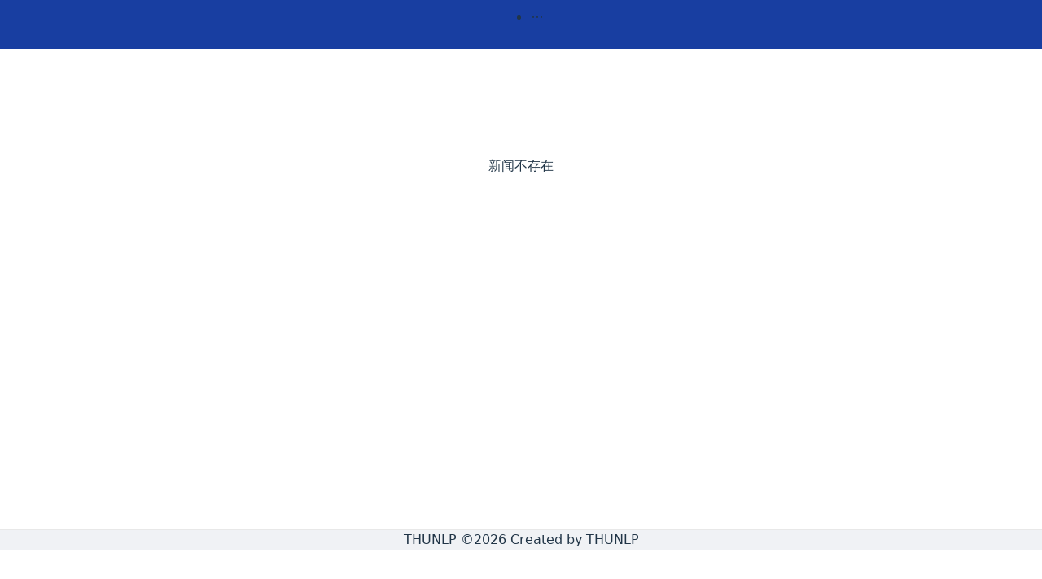

--- FILE ---
content_type: text/html
request_url: https://nlp.csai.tsinghua.edu.cn/news/%E6%96%B0%E9%97%BB-%E6%88%91%E7%BB%84%E5%AD%99%E8%8C%82%E6%9D%BE%E6%95%99%E6%8E%88%E5%AD%A6%E6%9C%AF%E6%8A%A5%E5%91%8Achatgpt%E4%B8%8E%E5%A4%A7%E6%A8%A1%E5%9E%8B%E5%90%AF%E7%A4%BA%E5%8F%8A%E6%80%9D%E8%80%83%E5%8F%97%E5%88%B0%E8%BE%83%E5%A4%A7%E5%85%B3%E6%B3%A8/
body_size: 539
content:
<!doctype html>
<html lang="en">
  <head>
    <meta charset="UTF-8" />
    <link rel="shortcut icon" href="/favicon.ico" type="image/x-icon" />
    <link rel="icon" type="image/png" href="/favicon.png" />
    <meta name="viewport" content="width=device-width, initial-scale=1.0" />
    <title>自然语言处理实验室</title>
    <script type="module" crossorigin src="/assets/index-ba75e10f.js"></script>
    <link rel="stylesheet" href="/assets/index-dcb4f235.css">
  </head>
  <body>
    <div id="root"></div>
    
  </body>
</html>


--- FILE ---
content_type: text/css
request_url: https://nlp.csai.tsinghua.edu.cn/assets/index-dcb4f235.css
body_size: 13633
content:
html,body{width:100%;height:100%}input::-ms-clear,input::-ms-reveal{display:none}*,*:before,*:after{box-sizing:border-box}html{font-family:sans-serif;line-height:1.15;-webkit-text-size-adjust:100%;-ms-text-size-adjust:100%;-ms-overflow-style:scrollbar;-webkit-tap-highlight-color:rgba(0,0,0,0)}@-ms-viewport{width:device-width}body{margin:0}[tabindex="-1"]:focus{outline:none}hr{box-sizing:content-box;height:0;overflow:visible}h1,h2,h3,h4,h5,h6{margin-top:0;margin-bottom:.5em;font-weight:500}p{margin-top:0;margin-bottom:1em}abbr[title],abbr[data-original-title]{-webkit-text-decoration:underline dotted;text-decoration:underline dotted;border-bottom:0;cursor:help}address{margin-bottom:1em;font-style:normal;line-height:inherit}input[type=text],input[type=password],input[type=number],textarea{-webkit-appearance:none}ol,ul,dl{margin-top:0;margin-bottom:1em}ol ol,ul ul,ol ul,ul ol{margin-bottom:0}dt{font-weight:500}dd{margin-bottom:.5em;margin-left:0}blockquote{margin:0 0 1em}dfn{font-style:italic}b,strong{font-weight:bolder}small{font-size:80%}sub,sup{position:relative;font-size:75%;line-height:0;vertical-align:baseline}sub{bottom:-.25em}sup{top:-.5em}pre,code,kbd,samp{font-size:1em;font-family:SFMono-Regular,Consolas,Liberation Mono,Menlo,Courier,monospace}pre{margin-top:0;margin-bottom:1em;overflow:auto}figure{margin:0 0 1em}img{vertical-align:middle;border-style:none}a,area,button,[role=button],input:not([type=range]),label,select,summary,textarea{touch-action:manipulation}table{border-collapse:collapse}caption{padding-top:.75em;padding-bottom:.3em;text-align:left;caption-side:bottom}input,button,select,optgroup,textarea{margin:0;color:inherit;font-size:inherit;font-family:inherit;line-height:inherit}button,input{overflow:visible}button,select{text-transform:none}button,html [type=button],[type=reset],[type=submit]{-webkit-appearance:button}button::-moz-focus-inner,[type=button]::-moz-focus-inner,[type=reset]::-moz-focus-inner,[type=submit]::-moz-focus-inner{padding:0;border-style:none}input[type=radio],input[type=checkbox]{box-sizing:border-box;padding:0}input[type=date],input[type=time],input[type=datetime-local],input[type=month]{-webkit-appearance:listbox}textarea{overflow:auto;resize:vertical}fieldset{min-width:0;margin:0;padding:0;border:0}legend{display:block;width:100%;max-width:100%;margin-bottom:.5em;padding:0;color:inherit;font-size:1.5em;line-height:inherit;white-space:normal}progress{vertical-align:baseline}[type=number]::-webkit-inner-spin-button,[type=number]::-webkit-outer-spin-button{height:auto}[type=search]{outline-offset:-2px;-webkit-appearance:none}[type=search]::-webkit-search-cancel-button,[type=search]::-webkit-search-decoration{-webkit-appearance:none}::-webkit-file-upload-button{font:inherit;-webkit-appearance:button}output{display:inline-block}summary{display:list-item}template{display:none}[hidden]{display:none!important}mark{padding:.2em;background-color:#feffe6}:root{font-family:system-ui,Avenir,Helvetica,Arial,sans-serif;line-height:1.5;font-weight:400;color-scheme:light dark;color:#ffffffde;background-color:#242424;font-synthesis:none;text-rendering:optimizeLegibility;-webkit-font-smoothing:antialiased;-moz-osx-font-smoothing:grayscale}a{font-weight:500;color:#646cff;text-decoration:inherit}a:hover{color:#535bf2}body{margin:0;padding:0;width:100%;min-height:100vh}#root{width:100%;min-height:100vh}h1{font-size:3.2em;line-height:1.1}button{border-radius:8px;border:1px solid transparent;padding:.6em 1.2em;font-size:1em;font-weight:500;font-family:inherit;background-color:#1a1a1a;cursor:pointer;transition:border-color .25s}button:hover{border-color:#646cff}button:focus,button:focus-visible{outline:4px auto -webkit-focus-ring-color}@media (prefers-color-scheme: light){:root{color:#213547;background-color:#fff}a:hover{color:#747bff}button{background-color:#f9f9f9}}.ant-layout{background:transparent!important}.ant-layout-header{box-shadow:none!important}.ant-menu-dark.ant-menu-horizontal{background:transparent!important;border-bottom:none!important}.ant-menu-dark .ant-menu-item{color:#fff!important;font-size:14px!important;height:60px!important;line-height:60px!important;padding:0 20px!important;margin:0!important}.ant-menu-dark .ant-menu-item:hover,.ant-menu-dark .ant-menu-item-selected{color:#00c373!important;background:transparent!important}.ant-menu-dark .ant-menu-item-selected:after{border-bottom:2px solid rgba(0,195,115,1)!important}.ant-menu-dark .ant-menu-item a{color:#fefefe!important}.ant-menu-dark .ant-menu-item:hover a,.ant-menu-dark .ant-menu-item-selected a{color:#00c373!important}.header-logo{font-size:22px!important;font-weight:700!important;color:#00c06c!important;margin-right:64px!important;cursor:pointer!important;-webkit-user-select:none;user-select:none;transition:color .3s ease}.header-logo:hover{color:#00dc7c!important}@media (max-width: 768px){.header-logo{font-size:18px!important;margin-right:20px!important}.ant-menu-dark .ant-menu-item{padding:0 12px!important;font-size:12px!important}}:root{--swiper-theme-color: #007aff}:host{position:relative;display:block;margin-left:auto;margin-right:auto;z-index:1}.swiper{margin-left:auto;margin-right:auto;position:relative;overflow:hidden;list-style:none;padding:0;z-index:1;display:block}.swiper-vertical>.swiper-wrapper{flex-direction:column}.swiper-wrapper{position:relative;width:100%;height:100%;z-index:1;display:flex;transition-property:transform;transition-timing-function:var(--swiper-wrapper-transition-timing-function, initial);box-sizing:content-box}.swiper-android .swiper-slide,.swiper-ios .swiper-slide,.swiper-wrapper{transform:translateZ(0)}.swiper-horizontal{touch-action:pan-y}.swiper-vertical{touch-action:pan-x}.swiper-slide{flex-shrink:0;width:100%;height:100%;position:relative;transition-property:transform;display:block}.swiper-slide-invisible-blank{visibility:hidden}.swiper-autoheight,.swiper-autoheight .swiper-slide{height:auto}.swiper-autoheight .swiper-wrapper{align-items:flex-start;transition-property:transform,height}.swiper-backface-hidden .swiper-slide{transform:translateZ(0);backface-visibility:hidden}.swiper-3d.swiper-css-mode .swiper-wrapper{perspective:1200px}.swiper-3d .swiper-wrapper{transform-style:preserve-3d}.swiper-3d{perspective:1200px}.swiper-3d .swiper-slide,.swiper-3d .swiper-cube-shadow{transform-style:preserve-3d}.swiper-css-mode>.swiper-wrapper{overflow:auto;scrollbar-width:none;-ms-overflow-style:none}.swiper-css-mode>.swiper-wrapper::-webkit-scrollbar{display:none}.swiper-css-mode>.swiper-wrapper>.swiper-slide{scroll-snap-align:start start}.swiper-css-mode.swiper-horizontal>.swiper-wrapper{scroll-snap-type:x mandatory}.swiper-css-mode.swiper-vertical>.swiper-wrapper{scroll-snap-type:y mandatory}.swiper-css-mode.swiper-free-mode>.swiper-wrapper{scroll-snap-type:none}.swiper-css-mode.swiper-free-mode>.swiper-wrapper>.swiper-slide{scroll-snap-align:none}.swiper-css-mode.swiper-centered>.swiper-wrapper:before{content:"";flex-shrink:0;order:9999}.swiper-css-mode.swiper-centered>.swiper-wrapper>.swiper-slide{scroll-snap-align:center center;scroll-snap-stop:always}.swiper-css-mode.swiper-centered.swiper-horizontal>.swiper-wrapper>.swiper-slide:first-child{margin-inline-start:var(--swiper-centered-offset-before)}.swiper-css-mode.swiper-centered.swiper-horizontal>.swiper-wrapper:before{height:100%;min-height:1px;width:var(--swiper-centered-offset-after)}.swiper-css-mode.swiper-centered.swiper-vertical>.swiper-wrapper>.swiper-slide:first-child{margin-block-start:var(--swiper-centered-offset-before)}.swiper-css-mode.swiper-centered.swiper-vertical>.swiper-wrapper:before{width:100%;min-width:1px;height:var(--swiper-centered-offset-after)}.swiper-3d .swiper-slide-shadow,.swiper-3d .swiper-slide-shadow-left,.swiper-3d .swiper-slide-shadow-right,.swiper-3d .swiper-slide-shadow-top,.swiper-3d .swiper-slide-shadow-bottom{position:absolute;left:0;top:0;width:100%;height:100%;pointer-events:none;z-index:10}.swiper-3d .swiper-slide-shadow{background:rgba(0,0,0,.15)}.swiper-3d .swiper-slide-shadow-left{background-image:linear-gradient(to left,rgba(0,0,0,.5),rgba(0,0,0,0))}.swiper-3d .swiper-slide-shadow-right{background-image:linear-gradient(to right,rgba(0,0,0,.5),rgba(0,0,0,0))}.swiper-3d .swiper-slide-shadow-top{background-image:linear-gradient(to top,rgba(0,0,0,.5),rgba(0,0,0,0))}.swiper-3d .swiper-slide-shadow-bottom{background-image:linear-gradient(to bottom,rgba(0,0,0,.5),rgba(0,0,0,0))}.swiper-lazy-preloader{width:42px;height:42px;position:absolute;left:50%;top:50%;margin-left:-21px;margin-top:-21px;z-index:10;transform-origin:50%;box-sizing:border-box;border:4px solid var(--swiper-preloader-color, var(--swiper-theme-color));border-radius:50%;border-top-color:transparent}.swiper:not(.swiper-watch-progress) .swiper-lazy-preloader,.swiper-watch-progress .swiper-slide-visible .swiper-lazy-preloader{animation:swiper-preloader-spin 1s infinite linear}.swiper-lazy-preloader-white{--swiper-preloader-color: #fff}.swiper-lazy-preloader-black{--swiper-preloader-color: #000}@keyframes swiper-preloader-spin{0%{transform:rotate(0)}to{transform:rotate(360deg)}}.swiper-pagination{position:absolute;text-align:center;transition:.3s opacity;transform:translateZ(0);z-index:10}.swiper-pagination.swiper-pagination-hidden{opacity:0}.swiper-pagination-disabled>.swiper-pagination,.swiper-pagination.swiper-pagination-disabled{display:none!important}.swiper-pagination-fraction,.swiper-pagination-custom,.swiper-horizontal>.swiper-pagination-bullets,.swiper-pagination-bullets.swiper-pagination-horizontal{bottom:var(--swiper-pagination-bottom, 8px);top:var(--swiper-pagination-top, auto);left:0;width:100%}.swiper-pagination-bullets-dynamic{overflow:hidden;font-size:0}.swiper-pagination-bullets-dynamic .swiper-pagination-bullet{transform:scale(.33);position:relative}.swiper-pagination-bullets-dynamic .swiper-pagination-bullet-active,.swiper-pagination-bullets-dynamic .swiper-pagination-bullet-active-main{transform:scale(1)}.swiper-pagination-bullets-dynamic .swiper-pagination-bullet-active-prev{transform:scale(.66)}.swiper-pagination-bullets-dynamic .swiper-pagination-bullet-active-prev-prev{transform:scale(.33)}.swiper-pagination-bullets-dynamic .swiper-pagination-bullet-active-next{transform:scale(.66)}.swiper-pagination-bullets-dynamic .swiper-pagination-bullet-active-next-next{transform:scale(.33)}.swiper-pagination-bullet{width:var(--swiper-pagination-bullet-width, var(--swiper-pagination-bullet-size, 8px));height:var(--swiper-pagination-bullet-height, var(--swiper-pagination-bullet-size, 8px));display:inline-block;border-radius:var(--swiper-pagination-bullet-border-radius, 50%);background:var(--swiper-pagination-bullet-inactive-color, #000);opacity:var(--swiper-pagination-bullet-inactive-opacity, .2);button& {border: none; margin: 0; padding: 0; box-shadow: none; appearance: none;} .swiper-pagination-clickable & {cursor: pointer;} &:only-child {display: none !important;}}.swiper-pagination-bullet-active{opacity:var(--swiper-pagination-bullet-opacity, 1);background:var(--swiper-pagination-color, var(--swiper-theme-color))}.swiper-vertical>.swiper-pagination-bullets,.swiper-pagination-vertical.swiper-pagination-bullets{right:var(--swiper-pagination-right, 8px);left:var(--swiper-pagination-left, auto);top:50%;transform:translate3d(0,-50%,0)}.swiper-vertical>.swiper-pagination-bullets .swiper-pagination-bullet,.swiper-pagination-vertical.swiper-pagination-bullets .swiper-pagination-bullet{margin:var(--swiper-pagination-bullet-vertical-gap, 6px) 0;display:block}.swiper-vertical>.swiper-pagination-bullets.swiper-pagination-bullets-dynamic,.swiper-pagination-vertical.swiper-pagination-bullets.swiper-pagination-bullets-dynamic{top:50%;transform:translateY(-50%);width:8px}.swiper-vertical>.swiper-pagination-bullets.swiper-pagination-bullets-dynamic .swiper-pagination-bullet,.swiper-pagination-vertical.swiper-pagination-bullets.swiper-pagination-bullets-dynamic .swiper-pagination-bullet{display:inline-block;transition:.2s transform,.2s top}.swiper-horizontal>.swiper-pagination-bullets .swiper-pagination-bullet,.swiper-pagination-horizontal.swiper-pagination-bullets .swiper-pagination-bullet{margin:0 var(--swiper-pagination-bullet-horizontal-gap, 4px)}.swiper-horizontal>.swiper-pagination-bullets.swiper-pagination-bullets-dynamic,.swiper-pagination-horizontal.swiper-pagination-bullets.swiper-pagination-bullets-dynamic{left:50%;transform:translate(-50%);white-space:nowrap}.swiper-horizontal>.swiper-pagination-bullets.swiper-pagination-bullets-dynamic .swiper-pagination-bullet,.swiper-pagination-horizontal.swiper-pagination-bullets.swiper-pagination-bullets-dynamic .swiper-pagination-bullet{transition:.2s transform,.2s left}.swiper-horizontal.swiper-rtl>.swiper-pagination-bullets-dynamic .swiper-pagination-bullet{transition:.2s transform,.2s right}.swiper-pagination-fraction{color:var(--swiper-pagination-fraction-color, inherit)}.swiper-pagination-progressbar{background:var(--swiper-pagination-progressbar-bg-color, rgba(0, 0, 0, .25));position:absolute}.swiper-pagination-progressbar .swiper-pagination-progressbar-fill{background:var(--swiper-pagination-color, var(--swiper-theme-color));position:absolute;left:0;top:0;width:100%;height:100%;transform:scale(0);transform-origin:left top}.swiper-rtl .swiper-pagination-progressbar .swiper-pagination-progressbar-fill{transform-origin:right top}.swiper-horizontal>.swiper-pagination-progressbar,.swiper-pagination-progressbar.swiper-pagination-horizontal,.swiper-vertical>.swiper-pagination-progressbar.swiper-pagination-progressbar-opposite,.swiper-pagination-progressbar.swiper-pagination-vertical.swiper-pagination-progressbar-opposite{width:100%;height:var(--swiper-pagination-progressbar-size, 4px);left:0;top:0}.swiper-vertical>.swiper-pagination-progressbar,.swiper-pagination-progressbar.swiper-pagination-vertical,.swiper-horizontal>.swiper-pagination-progressbar.swiper-pagination-progressbar-opposite,.swiper-pagination-progressbar.swiper-pagination-horizontal.swiper-pagination-progressbar-opposite{width:var(--swiper-pagination-progressbar-size, 4px);height:100%;left:0;top:0}.swiper-pagination-lock{display:none}.home-page{width:100%;overflow-x:hidden;margin:0;padding:0}.container{max-width:1600px;margin:0 auto;padding:0 40px}.hero-section{position:relative;height:530px;width:100%;margin:0;padding:0}.slider-item{position:relative;height:530px;overflow:hidden}.slider-item img{width:100%;height:100%;object-fit:cover}.slider-overlay{position:absolute;top:0;left:0;right:0;bottom:0;background-image:linear-gradient(rgba(9,19,68,.9),rgba(32,66,146,.7));display:flex;align-items:center;justify-content:center}.hero-title{color:#fff;text-align:center;padding:20px}.hero-brand{font-size:48px;font-weight:700;color:#00b25b;margin-bottom:20px;text-shadow:2px 2px 4px rgba(0,0,0,.5)}.hero-title h2{font-size:32px;margin:10px 0;color:#fff;text-shadow:2px 2px 4px rgba(0,0,0,.5)}.hero-triangle{transform:rotate(90deg) scaleY(3);margin-top:30px;color:#00b25b;font-size:20px;-webkit-user-select:none;user-select:none;letter-spacing:-2px}.hero-triangle span:nth-child(2){opacity:.8}.hero-triangle span:nth-child(3){opacity:.6}.hero-section .ant-carousel .slick-dots{bottom:40px!important}.hero-section .ant-carousel .slick-dots li{width:10px!important;height:10px!important;margin:0 15px!important}.hero-section .ant-carousel .slick-dots li button{width:10px!important;height:10px!important;border-radius:5px!important;background:rgba(24,112,162,1)!important;transition:all .8s ease-in-out!important;opacity:1!important;padding:0!important;border:none!important;box-shadow:none!important;outline:none!important;text-indent:-9999px!important;overflow:hidden!important;font-size:0!important;line-height:0!important}.hero-section .ant-carousel .slick-dots li button:before,.hero-section .ant-carousel .slick-dots li button:after{display:none!important;content:none!important;opacity:0!important;visibility:hidden!important;background:transparent!important}.hero-section .ant-carousel .slick-dots li button>*{display:none!important}.hero-section .ant-carousel .slick-dots li.slick-active button:before,.hero-section .ant-carousel .slick-dots li.slick-active button:after{display:none!important;content:none!important;opacity:0!important;visibility:hidden!important;background:transparent!important}.hero-section .ant-carousel .slick-dots li.slick-active button{width:10px!important;height:10px!important;border-radius:5px!important;background:rgba(0,187,110,1)!important;box-shadow:none!important;outline:none!important}.hero-section .ant-carousel .slick-dots li:hover button{background:rgba(0,187,110,.8)!important}.intro-section{padding:80px 0;background:#f9f9f9;overflow:visible;width:100%;margin:0}.intro-section .container,.intro-section .ant-row,.intro-section .ant-col{overflow:visible}.intro-section .ant-col:first-child{padding-right:10px}.intro-section .ant-col:last-child{padding-left:10px}.intro-swiper-wrapper{position:relative;height:100%;min-height:370px;overflow:visible}.intro-swiper{height:100%;padding-bottom:50px;overflow:hidden}.intro-swiper .swiper-slide{height:auto;display:flex;align-items:stretch;overflow:visible}.intro-swiper .swiper-pagination{bottom:10px!important}.intro-swiper .swiper-pagination-bullet{width:11px;height:11px;background:#062744;opacity:.2;transition:all .3s}.intro-swiper .swiper-pagination-bullet-active{opacity:1;background:#00b25b;height:30px;border-radius:5px}.intro-card{height:100%;min-height:320px;border-radius:25px;overflow:visible!important;box-shadow:0 4px 4px #00000040;transition:all .3s ease;background:transparent}.intro-card .ant-card-body{overflow:visible!important;padding:0!important}.intro-card:hover{box-shadow:0 6px 8px #0000004d;transform:translateY(-5px)}.intro-card-layout{display:flex;flex-direction:row;align-items:stretch;height:100%;min-height:360px;position:relative;background:#f9f9f9;border-radius:25px;padding:25px 10px 25px 60px;overflow:visible}.intro-content{flex:1;display:flex;flex-direction:column;justify-content:space-between;padding:0 15px 0 20px;background:transparent;position:relative;z-index:1;min-height:300px}.intro-card-header{margin-bottom:12px;flex-shrink:0}.intro-label{color:#223d9b;font-size:14px;font-weight:700;margin-bottom:12px;text-transform:uppercase;letter-spacing:1px}.intro-title{margin-bottom:24px!important;color:#0d0925;font-weight:700!important;display:flex;align-items:center;gap:12px}.intro-arrow{color:#00b25b;font-size:14px}.intro-card-horizontal .intro-image-wrapper{width:260px;min-width:260px;height:260px;flex-shrink:0;margin:0 0 0 -50px;border-radius:20px;overflow:hidden;display:flex;align-items:center;justify-content:center;background:#e9e9e9;position:relative;z-index:2;box-shadow:0 4px 13px 1px #0003}.intro-image{width:100%;height:100%;object-fit:cover;display:block;border-radius:20px}.intro-text{color:#666;line-height:1.8;margin-bottom:20px!important;text-align:justify;font-size:14px;flex-grow:1}.intro-content .ant-btn-primary{margin-top:auto;align-self:flex-end;flex-shrink:0}.intro-text-long{font-size:13px;max-height:180px;overflow-y:auto}.intro-text-large{font-size:15px;line-height:1.8}.intro-card .ant-btn-primary{background:#00b25b;border-color:#00b25b;color:#fff;font-weight:700;padding:15px 35px;height:auto;font-size:16px;transition:all .3s}.intro-card .ant-btn-primary:hover{background:#00c966;border-color:#00c966;transform:translateY(-2px);box-shadow:0 4px 12px #00b25b4d}.intro-card .ant-btn-primary:active{background:#009e4d;border-color:#009e4d}.highlight-section{padding:15px 0 0;background:linear-gradient(135deg,#183ea1 0%,#1a4db8 100%);position:relative;z-index:1;width:100%;margin:0 0 1px;overflow:visible}.highlight-section .container,.highlight-section .ant-row,.highlight-section .ant-col{overflow:visible}.section-title{text-align:center;margin-bottom:60px!important;font-weight:700!important;color:#0d0925;position:relative;z-index:10}.section-title-left{text-align:left!important}.section-title-left .section-subtitle{display:block;text-align:left!important;margin-top:8px}.highlight-title-wrapper{margin-bottom:20px;position:relative;display:block;text-align:left}.highlight-subtitle-top{display:block;font-size:16px;color:#00bd6a!important;font-weight:600;margin-bottom:4px;white-space:nowrap;text-transform:uppercase;letter-spacing:2px;text-align:left}.highlight-main-title{margin-bottom:0!important;padding:0 0 10px!important;position:relative;display:inline-block;margin-left:0!important;text-align:left!important}.highlight-main-title:after{content:"";position:absolute;width:40px;height:2px;background-color:#00bd6a;border-radius:1px;left:0;bottom:0}.section-title-white,.section-title-white.ant-typography,h1.section-title-white,h2.section-title-white,h3.section-title-white,h4.section-title-white{color:#fff!important;font-weight:700!important;font-size:32px!important;text-shadow:0 3px 8px rgba(0,0,0,.5),0 0 20px rgba(0,0,0,.3),2px 2px 4px rgba(0,0,0,.4)!important;position:relative!important;z-index:100!important;letter-spacing:2px!important;padding:0!important}.section-subtitle,.section-title-white .section-subtitle,span.section-subtitle{display:block;font-size:16px;color:#fffffff2!important;font-weight:600;margin-top:12px;text-transform:uppercase;letter-spacing:3px;text-shadow:0 2px 6px rgba(0,0,0,.4)}.section-subtitle-top{display:block;font-size:16px;color:#00b25b!important;font-weight:700;margin-bottom:8px;text-transform:uppercase;letter-spacing:3px}.highlight-card{position:relative;border-radius:12px;overflow:hidden;height:100%;transition:all .3s ease;width:100%;max-width:280px;margin:0 auto;background:white;transform:translateY(20px);box-shadow:0 5px 15px #00000026;border:1px solid rgba(0,0,0,.08)}.highlight-card:hover{box-shadow:0 8px 24px #00000040;transform:translateY(15px)}.qrcode-badge{position:absolute;top:16px;right:16px;width:80px;height:80px;background:white;border-radius:8px;padding:4px;box-shadow:0 2px 8px #00000026;z-index:10}.qrcode-badge img{width:100%;height:100%;object-fit:contain}.highlight-image-wrapper{width:100%;height:200px;display:flex;align-items:center;justify-content:center;background:#f5f5f5;margin-bottom:20px}.highlight-image-wrapper img{max-width:100%;max-height:100%;object-fit:contain}.highlight-title{margin-bottom:16px!important;color:#0d0925;font-weight:600!important}.highlight-description{color:#666;line-height:1.8;margin-bottom:20px!important;min-height:120px;font-size:14px}.highlight-link{display:inline-block;color:#223d9b;font-weight:600;text-decoration:none;transition:all .3s ease}.highlight-link:hover{color:#00b25b}.news-section{padding:80px 0;background:white;width:100%;margin:0}.news-card{border-radius:12px;overflow:hidden;height:100%;transition:all .3s ease}.news-card:hover{box-shadow:0 4px 16px #00000026;transform:translateY(-5px)}.news-image-wrapper{width:100%;height:180px;overflow:hidden;background:#f5f5f5}.news-image-wrapper img{width:100%;height:100%;object-fit:cover;transition:transform .3s ease}.news-card:hover .news-image-wrapper img{transform:scale(1.1)}.news-title{margin-bottom:12px!important;color:#0d0925;font-weight:600!important;min-height:48px}.news-date{font-size:13px}@media (max-width: 768px){.container{padding:0 20px}.hero-section,.slider-item{height:350px}.hero-brand{font-size:32px}.hero-title h2{font-size:20px}.hero-triangle{font-size:16px;margin-top:20px}.hero-section .ant-carousel .slick-arrow{width:40px;height:40px}.hero-section .ant-carousel .slick-prev{left:10px}.hero-section .ant-carousel .slick-next{right:10px}.hero-section .ant-carousel .slick-prev:before,.hero-section .ant-carousel .slick-next:before{font-size:40px}.hero-section .ant-carousel .slick-dots{bottom:10px}.intro-section,.news-section{padding:40px 0}.highlight-section{padding:15px 0 0;margin-bottom:80px}.highlight-card{transform:translateY(20px)}.highlight-card:hover{transform:translateY(15px)}.section-title{margin-bottom:40px!important;font-size:28px!important}.section-title-white{font-size:28px!important;letter-spacing:1px!important}.section-title-left,.section-title-left .section-subtitle{text-align:center!important}.highlight-title-wrapper{display:block;text-align:left;margin-bottom:20px}.highlight-subtitle-top{text-align:left;font-size:14px}.highlight-main-title{padding-left:0!important;padding-right:0!important}.highlight-main-title:after{left:0!important;margin-left:0}.section-subtitle{font-size:14px;letter-spacing:2px}.qrcode-badge{width:60px;height:60px}.intro-section,.intro-section .ant-col{overflow:hidden}.intro-section .ant-col:first-child{padding-right:0}.intro-section .ant-col:last-child{padding-left:0;margin-top:40px}.intro-card-layout{flex-direction:column;min-height:400px;padding:0;overflow:hidden}.intro-card-horizontal .intro-image-wrapper{width:100%;min-width:100%;height:200px;aspect-ratio:auto;margin:0;border-radius:20px 20px 0 0;z-index:auto;box-shadow:none}.intro-content{padding:20px;background:transparent;z-index:auto;min-height:auto}.intro-content .ant-btn-primary{margin-top:20px;width:100%}.intro-card{overflow:hidden!important;min-height:400px}.intro-swiper-wrapper{min-height:450px;overflow:hidden}.intro-swiper .swiper-slide{overflow:hidden}.intro-text-long{font-size:12px;max-height:150px}.intro-text-large{font-size:14px}}.block-row{width:100%;display:flex;justify-content:center}.block{display:flex;width:1080px;margin:0 auto}.newslist-block{border-top:1px dashed rgb(169,169,169);width:1080px;position:relative;padding:64px 0;margin:auto}.newslist-block:before{content:attr(data-time);background-color:#fff;position:absolute;display:block;font-size:16px;color:#a9a9a9;top:-12px;width:150px}.newslist-block:after{content:"";position:absolute;width:0;height:0;border-left:8px solid transparent;border-right:8px solid transparent;border-top:12px solid rgb(169,169,169);top:-6px;left:120px}.newslist-image,.newslist-info{display:inline-block;vertical-align:top}.newslist-image img,.newslist-image{width:326px;height:auto;object-fit:cover}.newslist-info{width:745px;padding-left:58px}.newslist-title{font-size:27px;color:#494949;margin-top:0;margin-bottom:22px;cursor:pointer}.newslist-title a{color:#494949;text-decoration:none;cursor:pointer}.newslist-title a:hover{color:#00bb6d}.newslist-intro{font-size:16px;color:#a9a9a9;line-height:2em;padding-bottom:50px;padding-right:100px}.newslist-block .learn-more{position:absolute;bottom:60px;right:120px;padding:8px 24px;background-color:#00bb6d;color:#fff;border:none;border-radius:4px;cursor:pointer;text-decoration:none;transition:background-color .3s}.newslist-block .learn-more:hover{background-color:#009655}.paging{color:#979797;cursor:not-allowed}.paging.active{color:#00bb6d;cursor:pointer}.paging a,.paging-num a{display:block;cursor:pointer;text-decoration:none;color:inherit}.paging,.paging-num{width:33px;height:33px;text-align:center;line-height:33px;-webkit-user-select:none;user-select:none;vertical-align:middle;display:inline-block}.paging-num{color:#494949;margin:0 10px;cursor:pointer}.paging-num.active{color:#fff;background-color:#173ea0}#news-info>.block,#news-content>.block{padding:0 70px;display:block}#news-info,#news-content{padding:28px 0}.news-title{margin-top:128px;font-size:32px;color:#494949;letter-spacing:1px;font-weight:600}.news-date{font-size:24px;color:#838383;margin-right:28px;margin-top:20px}.news-intro{padding:0 36px;color:#979797;font-size:24px;box-shadow:8px 0 #00bb6d inset;margin:18px 0}.news-content{color:#494949;font-size:24px;line-height:1.8}.news-content img{max-width:100%;height:auto;margin:20px 0}.news-content strong,.news-content b{font-weight:700}.news-content em,.news-content i{font-style:italic;display:inline-block;transform:skew(-8deg);transform-origin:bottom left}.news-content u{text-decoration:underline}.news-content s,.news-content del,.news-content strike{text-decoration:line-through}.news-content a{color:#223d9b;text-decoration:none}.news-content a:hover{color:#00b25b;text-decoration:underline}.news-content ul,.news-content ol{padding-left:24px;margin-bottom:16px}.news-content li{margin-bottom:8px}.news-content code{background:#f5f5f5;padding:2px 6px;border-radius:3px;font-family:Courier New,monospace}.news-content pre{background:#f5f5f5;padding:16px;border-radius:4px;overflow-x:auto;margin-bottom:16px}.news-content blockquote{margin:20px 0;padding:10px 20px;border-left:4px solid #00b25b;background:#f9f9f9;color:#666}.news-content h1,.news-content h2,.news-content h3,.news-content h4,.news-content h5,.news-content h6{margin-top:24px;margin-bottom:16px;font-weight:600;color:#494949}.news-content h1{font-size:28px}.news-content h2{font-size:26px}.news-content h3{font-size:24px}.news-content .ql-align-center{text-align:center}.news-content .ql-align-right{text-align:right}.news-content .ql-align-left{text-align:left}.news-content .ql-align-justify{text-align:justify}.news-content .ql-indent-1{padding-left:3em}.news-content .ql-indent-2{padding-left:6em}.news-content .ql-indent-3{padding-left:9em}.news-content .ql-indent-4{padding-left:12em}.news-content .ql-indent-5{padding-left:15em}.news-content .ql-indent-6{padding-left:18em}.news-content .ql-indent-7{padding-left:21em}.news-content .ql-indent-8{padding-left:24em}.back-button{padding:12px 32px;background-color:#00bb6d;color:#fff;border:none;border-radius:4px;cursor:pointer;text-decoration:none;transition:background-color .3s;display:inline-block}.back-button:hover{background-color:#009655}.publications-container,.block-row{width:100%}.paper-table{width:980px;position:relative;margin-left:auto;margin-right:auto;margin-top:80px;border-top:2px dashed rgb(169,169,169);left:20px}.paper-table:before{content:attr(data-year);font-size:32px;position:absolute;top:-24px;left:-100px;color:#173da1;font-weight:700}.patents-container,.block-row{width:100%}.block{width:1180px;margin-left:auto;margin-right:auto}.patent-table{width:980px;position:relative;margin-left:auto;margin-right:auto;margin-top:80px;border-top:2px dashed rgb(169,169,169);left:20px}.patent-table:before{content:attr(data-type);font-size:24px;position:absolute;top:-24px;left:-100px;color:#173da1;font-weight:700}.paper-row{display:flex;align-items:center}.paper-id{width:7.2%;line-height:70px;text-align:center;font-size:20px;color:#173da1;flex-shrink:0}.paper-info{width:92%;line-height:24px;font-size:16px;padding:10px 20px 10px 0}.paper-author{color:#313131;margin-bottom:5px}.paper-title{color:#242424;font-weight:700;margin-bottom:5px}.paper-conference{color:#313131}.paper-link{color:#173da1;font-weight:700;margin-left:15px;text-decoration:none}.paper-link:hover{text-decoration:underline}.staff-page{max-width:90%;margin:0 auto;padding:40px 60px}.staff-section{margin-bottom:80px}.section-title{text-align:center;margin-bottom:50px!important;padding-top:50px;position:relative;font-weight:700!important;font-size:36px!important;color:#173da1!important}.section-title:before{content:attr(data-subtitle);position:absolute;font-size:16px;display:block;width:100%;top:24px;font-weight:700;color:#00b25b}.section-title-en{display:none}.staff-card{text-align:center;border:none!important;border-radius:0!important;box-shadow:none!important;background:transparent!important;overflow:visible;transition:all .3s ease}.staff-card .ant-card-body{padding:16px 0!important;background:transparent!important;display:flex;justify-content:center}.staff-info-wrapper{width:100%;max-width:220px;margin:0 auto}.staff-card-clickable .staff-info-wrapper:hover .staff-name{color:#00b25b}.staff-card .ant-card-cover{width:100%;max-width:220px;margin:0 auto;padding:0;overflow:visible}.staff-card .ant-card-cover>div{display:block;width:100%}.staff-card:hover{box-shadow:none!important;transform:none}.staff-card-clickable .ant-card-cover>div:hover .staff-photo{transform:scale(1.05);box-shadow:0 4px 12px #00000026}.staff-card-non-clickable .ant-card-cover>div:hover .staff-photo{transform:scale(1.05);box-shadow:0 4px 12px #00000026}.staff-photo{width:100%;aspect-ratio:3 / 4;object-fit:cover;object-position:center top;background:#f5f5f5;border-radius:8px;box-shadow:0 2px 8px #0000001a;transition:all .3s ease}.staff-photo-placeholder{width:100%;aspect-ratio:3 / 4;display:flex;align-items:center;justify-content:center;background:#f5f5f5;border-radius:8px;box-shadow:0 2px 8px #0000001a;transition:all .3s ease}.staff-name{font-size:16px;font-weight:600;color:#0d0925;display:block;margin-top:16px;margin-bottom:8px;transition:color .3s ease;word-wrap:break-word}.staff-name a{color:#223d9b;text-decoration:none}.staff-name a:hover{color:#00b25b;text-decoration:underline}.staff-intro{font-size:14px;line-height:1.6;display:block;color:#666!important;margin-bottom:0!important;word-wrap:break-word;word-break:break-word}.staff-info-wrapper .ant-card-meta{width:100%}.staff-info-wrapper .ant-card-meta-title,.staff-info-wrapper .ant-card-meta-description{width:100%!important;word-wrap:break-word}.former-section .former-item{padding:12px;border-bottom:1px solid #f0f0f0;display:flex;flex-direction:column;gap:8px}.former-section .former-item:last-child{border-bottom:none}.former-name{color:#223d9b!important;font-weight:600;font-size:16px}.former-intro-wrapper{width:100%}.former-intro{display:block;word-wrap:break-word;word-break:break-word;white-space:normal;line-height:1.6;color:#666!important}.student-grid{display:flex;flex-wrap:wrap;gap:24px 32px;justify-content:flex-start}.student-card-wrapper{flex:0 0 calc(20% - 25.6px);max-width:calc(20% - 25.6px);min-width:180px}.student-card .ant-card-cover,.student-card .student-info-wrapper{width:100%;max-width:220px!important;margin:0 auto}.student-card .student-photo{width:100%;max-width:220px;aspect-ratio:3 / 4;object-fit:cover;object-position:center top}.staff-detail-page{padding:40px 20px;background-color:#f0f2f5;min-height:calc(100vh - 64px)}.staff-detail-container{max-width:1200px;margin:0 auto}.staff-detail-card{box-shadow:0 2px 8px #0000001a;border-radius:8px}.staff-photo-section{display:flex;justify-content:center;align-items:flex-start}.staff-detail-photo{width:100%;max-width:300px;height:auto;border-radius:8px;object-fit:cover;box-shadow:0 4px 12px #00000026}.staff-photo-placeholder-large{display:flex;justify-content:center;align-items:center;width:300px;height:300px;background-color:#f5f5f5;border-radius:8px}.staff-info-section{padding:20px 0}.staff-info-item{display:flex;align-items:center;margin-bottom:16px;font-size:16px}.staff-email-link{color:#1890ff;text-decoration:none;transition:all .3s}.staff-email-link:hover{color:#40a9ff;text-decoration:underline}.staff-profile-section{margin-top:24px}.staff-profile-section h4{color:#262626;margin-bottom:16px}@media (max-width: 768px){.staff-detail-page{padding:20px 16px}.staff-detail-photo,.staff-photo-placeholder-large{max-width:200px;height:200px}.staff-info-section{padding:0}}.subtitle1:before{content:attr(data-subtitle);position:absolute;font-size:16px;display:block;width:100%;top:24px;font-weight:700;color:#00b25b}.block-row{width:100%;display:flex;flex-direction:column;align-items:center}.block{display:flex;width:1080px;margin:0 auto;justify-content:center}.science-table{width:980px;position:relative;margin-left:auto;margin-right:auto;margin-top:80px;border-top:2px dashed rgb(169,169,169);left:20px}.science-table:before{content:attr(data-year);font-size:24px;position:absolute;top:-20px;left:-200px;color:#173da1;font-weight:700}.paper-row{display:flex;align-items:flex-start}.paper-row:nth-child(2n){background-color:#f1f4f9}.paper-id{width:7.2%;line-height:32px;text-align:center;font-size:22px;color:#173da1;display:inline-block;vertical-align:middle;flex-shrink:0;padding:15px 0}.paper-info{width:92%;line-height:32px;font-size:18px;padding:15px 20px 15px 0;display:inline-block;vertical-align:middle;color:#313131}.project-detail-page{max-width:900px;margin:0 auto;padding:40px 20px}.project-detail{background:#fff;padding:40px;border-radius:8px;box-shadow:0 2px 8px #0000001a}.project-detail-title{text-align:center;margin-bottom:24px!important;color:#0d0925;font-weight:700!important}.project-detail-meta{text-align:center;margin-bottom:32px;padding-bottom:24px;border-bottom:1px solid #f0f0f0}.project-link{margin-left:24px;color:#223d9b}.project-link:hover{color:#00b25b}.project-detail-image{margin-bottom:32px;text-align:center}.project-detail-image img{max-width:100%;border-radius:8px}.project-detail-intro{margin-bottom:32px;padding:20px;background:#f9f9f9;border-left:4px solid #00b25b;line-height:1.8}.project-detail-body{font-size:16px;line-height:1.8;color:#333}.project-detail-body h1,.project-detail-body h2,.project-detail-body h3,.project-detail-body h4,.project-detail-body h5,.project-detail-body h6{margin-top:32px;margin-bottom:16px;font-weight:600;color:#0d0925}.project-detail-body p{margin-bottom:16px;text-align:justify}.project-detail-body img{max-width:100%;height:auto;margin:24px auto;display:block;border-radius:4px}.project-detail-body a{color:#223d9b;text-decoration:none}.project-detail-body a:hover{color:#00b25b;text-decoration:underline}.project-detail-body ul,.project-detail-body ol{padding-left:24px;margin-bottom:16px}.project-detail-body li{margin-bottom:8px}.project-detail-body code{background:#f5f5f5;padding:2px 6px;border-radius:3px;font-family:Courier New,monospace}.project-detail-body pre{background:#f5f5f5;padding:16px;border-radius:4px;overflow-x:auto;margin-bottom:16px}.project-detail-body strong,.project-detail-body b{font-weight:700}.project-detail-body em,.project-detail-body i{font-style:italic;display:inline-block;transform:skew(-8deg);transform-origin:bottom left}.project-detail-body u{text-decoration:underline}.project-detail-body s,.project-detail-body del,.project-detail-body strike{text-decoration:line-through}.project-detail-body blockquote{margin:20px 0;padding:10px 20px;border-left:4px solid #00b25b;background:#f9f9f9;color:#666}.project-detail-body .ql-align-center{text-align:center}.project-detail-body .ql-align-right{text-align:right}.project-detail-body .ql-align-left{text-align:left}.project-detail-body .ql-align-justify{text-align:justify}.project-detail-body .ql-indent-1{padding-left:3em}.project-detail-body .ql-indent-2{padding-left:6em}.project-detail-body .ql-indent-3{padding-left:9em}.project-detail-body .ql-indent-4{padding-left:12em}.project-detail-body .ql-indent-5{padding-left:15em}.project-detail-body .ql-indent-6{padding-left:18em}.project-detail-body .ql-indent-7{padding-left:21em}.project-detail-body .ql-indent-8{padding-left:24em}.opensk-projects-page{max-width:1200px;margin:0 auto;padding:40px 20px 200px}.opensk-projects-list{max-width:1180px;margin:0 auto;display:flex;flex-direction:column;gap:0;padding:40px 0}.opensk-project-card{display:flex;flex-direction:row;cursor:pointer;transition:all .3s ease;padding:40px 20px;border-radius:8px;position:relative}.opensk-project-card.with-divider{border-bottom:1px solid #e8e8e8;margin-bottom:0}.opensk-project-card:hover{box-shadow:0 4px 12px #0000001a;transform:translateY(-2px)}.opensk-project-image{width:250px;height:350px;flex-shrink:0;overflow:hidden;border-radius:4px;background:#fff}.opensk-project-img{width:100%;height:100%;object-fit:cover}.opensk-project-content{flex:1;padding-left:40px;display:flex;flex-direction:column}.opensk-project-title{margin:0 0 16px!important;font-size:26px!important;font-weight:600!important;color:#0d0925}.opensk-project-intro{color:#666;font-size:16px;line-height:2;margin-bottom:20px!important;flex:1}.opensk-project-card .learn-more{position:absolute;bottom:40px;right:20px;padding:10px 28px;background:#00b25b;color:#fff!important;border-radius:4px;text-decoration:none;transition:all .3s ease;font-weight:500;z-index:1}.opensk-project-card .learn-more:hover{background:#009048;transform:translateY(-2px);box-shadow:0 2px 8px #00b25b4d}.opensk-project-image-placeholder{width:250px;height:350px;flex-shrink:0;background:#fff;border:1px solid #e8e8e8;border-radius:4px;display:flex;align-items:center;justify-content:center;color:#999;font-size:16px}.pagination-wrapper{display:flex;justify-content:center;padding:40px 0}.opensk-project-detail-page{max-width:900px;margin:0 auto;padding:40px 20px}.opensk-project-detail{background:#fff;padding:40px;border-radius:8px;box-shadow:0 2px 8px #0000001a}.opensk-project-detail-title{text-align:center;margin-bottom:24px!important;color:#0d0925;font-size:32px!important;font-weight:700!important;line-height:1.5!important}.opensk-project-detail-meta{text-align:center;margin-bottom:32px;padding-bottom:24px;border-bottom:1px solid #f0f0f0;font-size:16px}.opensk-project-link{margin-left:24px;color:#223d9b;font-size:16px}.opensk-project-link:hover{color:#00b25b}.opensk-project-detail-image{margin-bottom:32px;text-align:center}.opensk-project-detail-image img{max-width:100%;border-radius:8px}.opensk-project-detail-intro{margin-bottom:32px;padding:20px;background:#f9f9f9;border-left:4px solid #00b25b;font-size:17px;line-height:2}.opensk-project-detail-body{font-size:18px;line-height:2.2;color:#333}.opensk-project-detail-body h1,.opensk-project-detail-body h2,.opensk-project-detail-body h3,.opensk-project-detail-body h4,.opensk-project-detail-body h5,.opensk-project-detail-body h6{margin-top:40px;margin-bottom:20px;font-weight:600;color:#0d0925;line-height:1.6}.opensk-project-detail-body p{margin-bottom:24px;text-align:justify}.opensk-project-detail-body img{max-width:100%;height:auto;margin:24px auto;display:block;border-radius:4px}.opensk-project-detail-body a{color:#223d9b;text-decoration:none}.opensk-project-detail-body a:hover{color:#00b25b;text-decoration:underline}.opensk-project-detail-body ul,.opensk-project-detail-body ol{padding-left:24px;margin-bottom:24px;line-height:2.2}.opensk-project-detail-body li{margin-bottom:12px}.opensk-project-detail-body code{background:#f5f5f5;padding:2px 6px;border-radius:3px;font-family:Courier New,monospace}.opensk-project-detail-body pre{background:#f5f5f5;padding:16px;border-radius:4px;overflow-x:auto;margin-bottom:16px}.opensk-project-detail-body strong,.opensk-project-detail-body b{font-weight:700}.opensk-project-detail-body em,.opensk-project-detail-body i{font-style:italic;display:inline-block;transform:skew(-8deg);transform-origin:bottom left}.opensk-project-detail-body u{text-decoration:underline}.opensk-project-detail-body s,.opensk-project-detail-body del,.opensk-project-detail-body strike{text-decoration:line-through}.opensk-project-detail-body blockquote{margin:20px 0;padding:10px 20px;border-left:4px solid #00b25b;background:#f9f9f9;color:#666}.opensk-project-detail-body .ql-align-center{text-align:center}.opensk-project-detail-body .ql-align-right{text-align:right}.opensk-project-detail-body .ql-align-left{text-align:left}.opensk-project-detail-body .ql-align-justify{text-align:justify}.opensk-project-detail-body .ql-indent-1{padding-left:3em}.opensk-project-detail-body .ql-indent-2{padding-left:6em}.opensk-project-detail-body .ql-indent-3{padding-left:9em}.opensk-project-detail-body .ql-indent-4{padding-left:12em}.opensk-project-detail-body .ql-indent-5{padding-left:15em}.opensk-project-detail-body .ql-indent-6{padding-left:18em}.opensk-project-detail-body .ql-indent-7{padding-left:21em}.opensk-project-detail-body .ql-indent-8{padding-left:24em}.opensk-page{max-width:1400px;margin:0 auto;padding:40px 20px}.opensk-card{height:100%;border-radius:8px;transition:all .3s ease}.opensk-card:hover{box-shadow:0 4px 12px #00000026;transform:translateY(-5px)}.opensk-image-wrapper{height:200px;overflow:hidden;display:flex;align-items:center;justify-content:center;background:#f5f5f5}.opensk-image{width:100%;height:100%;object-fit:cover}.opensk-title{margin-bottom:12px!important;color:#0d0925;font-weight:600!important}.opensk-intro-title{margin-bottom:16px!important;color:#223d9b;font-weight:500!important}.opensk-introduction{color:#666;line-height:1.8;margin-bottom:16px!important}.opensk-link{display:inline-block;padding:8px 20px;background:#00b25b;color:#fff!important;border-radius:4px;text-decoration:none;transition:all .3s ease}.opensk-link:hover{background:#009048;transform:translateY(-2px)}.jobs-page{max-width:1400px;margin:0 auto;padding:40px 20px}.page-title-en{display:none}.categories-grid{margin-top:60px}.category-card{height:100%;border-radius:16px;border:2px solid #e8e8e8;transition:all .3s ease;cursor:pointer;overflow:hidden}.category-card:hover{transform:translateY(-8px);border-color:#00b25b;box-shadow:0 12px 32px #00b25b26}.category-card .ant-card-body{padding:32px;display:flex;flex-direction:column;height:100%;min-height:320px}.category-card-header{text-align:center;margin-bottom:24px}.category-card-title{position:relative;margin:0 0 16px!important;padding-top:28px;font-weight:700!important;font-size:26px!important;color:#173da1!important}.category-card-title:before{content:attr(data-subtitle);position:absolute;font-size:13px;display:block;width:100%;top:0;left:0;font-weight:700;color:#00b25b;text-align:center}.category-job-count{display:inline-block;padding:6px 16px;background-color:#f0f9f4;color:#00b25b;border-radius:20px;font-size:14px;font-weight:500}.category-card-description{flex:1;margin:0 0 24px!important;padding:20px;background-color:#fafafa;border-left:4px solid #00b25b;border-radius:8px;font-size:14px;color:#666;line-height:1.8;text-align:justify}.category-card-footer{text-align:center;padding-top:16px;border-top:1px solid #f0f0f0}.view-jobs-link{color:#00b25b;font-size:16px;font-weight:600;transition:all .3s ease}.category-card:hover .view-jobs-link{color:#008f47;transform:translate(4px);display:inline-block}.job-card{height:100%;border-radius:8px;transition:all .3s ease}.job-card:hover{box-shadow:0 4px 12px #00000026;transform:translateY(-5px)}.job-title{margin-bottom:16px!important;color:#0d0925;font-weight:600!important}.job-meta{margin-bottom:16px;padding-bottom:12px;border-bottom:1px solid #f0f0f0}.job-intro{color:#666;line-height:1.8;margin-bottom:16px!important;min-height:72px}.jobs-page .learn-more{display:inline-block;padding:8px 24px;background:#00b25b;color:#fff!important;border-radius:4px;text-decoration:none;transition:all .3s ease}.jobs-page .learn-more:hover{background:#009048;transform:translateY(-2px)}.job-category-page{max-width:1400px;margin:0 auto;padding:20px}.category-page-title{text-align:center;margin-bottom:40px!important;padding-top:40px;position:relative;font-weight:700!important;font-size:36px!important;color:#173da1!important}.category-page-title:before{content:attr(data-subtitle);position:absolute;font-size:14px;display:block;width:100%;top:16px;font-weight:700;color:#00b25b}.category-page-title:after{content:"";position:absolute;display:block;width:40px;height:1px;background-color:#00bd6a;border:1px solid rgb(0,189,106);border-radius:1px;bottom:-15px;left:50%;margin-left:-20px}.category-page-description{text-align:center;max-width:900px;margin:0 auto 60px!important;padding:24px 40px;background-color:#f8f9fa;border-left:4px solid #00b25b;border-radius:8px;font-size:15px;color:#666;line-height:1.8;box-shadow:0 2px 8px #0000000d}.jobs-grid{margin-top:40px}.job-card{height:100%;border-radius:12px;transition:all .3s ease;border:2px solid #f0f0f0}.job-card:hover{transform:translateY(-4px);box-shadow:0 8px 24px #00b25b26;border-color:#00b25b}.job-card-header{margin-bottom:16px}.job-card-title{margin:0!important;color:#173da1;font-size:20px!important;font-weight:600!important}.job-card-meta{display:flex;gap:16px;margin-bottom:16px;padding-bottom:12px;border-bottom:1px solid #f0f0f0}.job-card-intro{color:#666;line-height:1.6;margin:0!important;min-height:72px}.advisors-section{margin-top:80px;padding-top:60px;border-top:2px solid #f0f0f0}.section-title{text-align:center;margin-bottom:50px!important;position:relative;font-weight:700!important;font-size:32px!important;color:#173da1!important;padding-top:40px}.section-title:before{content:attr(data-subtitle);position:absolute;font-size:14px;display:block;width:100%;top:10px;font-weight:700;color:#00b25b}.section-title:after{content:"";position:absolute;display:block;width:40px;height:1px;background-color:#00bd6a;border:1px solid rgb(0,189,106);border-radius:1px;bottom:-20px;left:50%;margin-left:-20px}.advisors-list{display:flex;flex-direction:column;gap:24px}.advisor-list-item{border-radius:12px;overflow:hidden;transition:all .3s ease;border:1px solid #e8e8e8}.advisor-list-item:hover{box-shadow:0 4px 16px #0000001a;border-color:#00b25b}.advisor-list-content{display:flex;gap:24px;align-items:flex-start}.advisor-list-image{flex-shrink:0;width:120px;height:120px;border-radius:8px;overflow:hidden;background:linear-gradient(135deg,#f5f7fa 0%,#c3cfe2 100%);display:flex;align-items:center;justify-content:center}.advisor-photo{width:100%;height:100%;object-fit:cover}.advisor-list-info{flex:1;min-width:0;display:flex;flex-direction:column;justify-content:center}.advisor-list-name{font-size:20px;font-weight:600;color:#1a1a1a;margin-bottom:12px}.advisor-profile-text{font-size:14px;color:#666;line-height:1.8}@media (max-width: 768px){.advisor-list-content{flex-direction:column;align-items:center}.advisor-list-image{width:100px;height:100px}.advisor-list-info{width:100%}.advisor-list-name{font-size:18px}}.job-detail-page{max-width:900px;margin:0 auto;padding:40px 20px}.job-detail{background:#fff;padding:40px;border-radius:8px;box-shadow:0 2px 8px #0000001a}.job-detail-title{text-align:center;margin-bottom:24px!important;color:#0d0925;font-weight:700!important}.job-detail-meta{text-align:center;margin-bottom:32px;padding-bottom:24px;border-bottom:1px solid #f0f0f0}.job-detail-intro{margin-bottom:32px;padding:20px;background:#f9f9f9;border-left:4px solid #00b25b;line-height:1.8}.job-detail-body{font-size:16px;line-height:1.8;color:#333}.job-detail-body h1,.job-detail-body h2,.job-detail-body h3,.job-detail-body h4,.job-detail-body h5,.job-detail-body h6{margin-top:32px;margin-bottom:16px;font-weight:600;color:#0d0925}.job-detail-body p{margin-bottom:16px;text-align:justify}.job-detail-body ul,.job-detail-body ol{padding-left:24px;margin-bottom:16px}.job-detail-body li{margin-bottom:8px}.job-detail-body a{color:#223d9b;text-decoration:none}.job-detail-body a:hover{color:#00b25b;text-decoration:underline}.advisor-section{margin-top:60px;padding-top:40px;border-top:2px dashed #e0e0e0}.advisor-title{text-align:center;margin-bottom:40px!important;color:#173da1!important;font-weight:700!important;position:relative}.advisor-title:after{content:"";position:absolute;display:block;width:40px;height:2px;background-color:#00bd6a;bottom:-15px;left:50%;margin-left:-20px}.advisor-card{text-align:center;transition:all .3s ease;border:1px solid #f0f0f0}.advisor-card:hover{transform:translateY(-5px);box-shadow:0 4px 12px #00000026;border-color:#00b25b}.advisor-image-wrapper{display:flex;justify-content:center;align-items:center;margin-bottom:16px;background:#f5f5f5;border-radius:8px;overflow:hidden}.advisor-image{width:100%;aspect-ratio:3 / 4;object-fit:contain;background:#f5f5f5}.advisor-image-placeholder{width:100%;aspect-ratio:3 / 4;display:flex;align-items:center;justify-content:center;background:#f5f5f5}.advisor-name{font-size:16px;font-weight:600;color:#0d0925;display:block;margin-bottom:8px}.advisor-info{text-align:left;font-size:14px}.advisor-title-text,.advisor-email{color:#666;margin-bottom:6px;display:flex;align-items:center;gap:6px}.advisor-profile{color:#888;margin-top:10px;line-height:1.6;font-size:13px}.job-detail-body strong,.job-detail-body b{font-weight:700}.job-detail-body em,.job-detail-body i{font-style:italic;display:inline-block;transform:skew(-8deg);transform-origin:bottom left}.job-detail-body u{text-decoration:underline}.job-detail-body s,.job-detail-body del,.job-detail-body strike{text-decoration:line-through}.job-detail-body blockquote{margin:20px 0;padding:10px 20px;border-left:4px solid #00b25b;background:#f9f9f9;color:#666}.job-detail-body code{background:#f5f5f5;padding:2px 6px;border-radius:3px;font-family:Courier New,monospace}.job-detail-body pre{background:#f5f5f5;padding:16px;border-radius:4px;overflow-x:auto;margin-bottom:16px}.job-detail-body .ql-align-center{text-align:center}.job-detail-body .ql-align-right{text-align:right}.job-detail-body .ql-align-left{text-align:left}.job-detail-body .ql-align-justify{text-align:justify}.job-detail-body .ql-indent-1{padding-left:3em}.job-detail-body .ql-indent-2{padding-left:6em}.job-detail-body .ql-indent-3{padding-left:9em}.job-detail-body .ql-indent-4{padding-left:12em}.job-detail-body .ql-indent-5{padding-left:15em}.job-detail-body .ql-indent-6{padding-left:18em}.job-detail-body .ql-indent-7{padding-left:21em}.job-detail-body .ql-indent-8{padding-left:24em}.job-detail-body ol>li{list-style-type:decimal}.job-detail-body ol>li.ql-indent-1{list-style-type:lower-alpha}.job-detail-body ol>li.ql-indent-2{list-style-type:lower-roman}.job-detail-body ol>li.ql-indent-3{list-style-type:decimal}.job-detail-body ol>li.ql-indent-4{list-style-type:lower-alpha}.job-detail-body ol>li.ql-indent-5{list-style-type:lower-roman}.job-detail-body ol>li.ql-indent-6{list-style-type:decimal}.job-detail-body ol>li.ql-indent-7{list-style-type:lower-alpha}.job-detail-body ol>li.ql-indent-8{list-style-type:lower-roman}.advisors-page{max-width:1400px;margin:0 auto;padding:40px 20px}.page-title{text-align:center;margin-bottom:50px;position:relative;color:#1a1a1a}.page-title:before{content:attr(data-subtitle);display:block;font-size:14px;color:#999;font-weight:400;text-transform:uppercase;letter-spacing:2px;margin-bottom:8px}.advisor-card{height:100%;transition:all .3s ease;border-radius:12px;overflow:hidden}.advisor-card:hover{transform:translateY(-5px);box-shadow:0 8px 24px #00000026}.advisor-cover{height:240px;display:flex;align-items:center;justify-content:center;background:linear-gradient(135deg,#f5f7fa 0%,#c3cfe2 100%);overflow:hidden}.advisor-image{width:100%;height:100%;object-fit:cover}.advisor-placeholder{display:flex;align-items:center;justify-content:center;width:100%;height:100%}.advisor-name{font-size:18px;font-weight:600;color:#1a1a1a;margin-bottom:8px}.advisor-info{margin-top:12px}.advisor-title,.advisor-affiliation,.advisor-email,.advisor-homepage{margin-bottom:8px;font-size:14px;color:#666;display:flex;align-items:center;gap:6px}.advisor-email a,.advisor-homepage a{color:#1890ff;text-decoration:none}.advisor-email a:hover,.advisor-homepage a:hover{text-decoration:underline}.advisor-profile{margin-top:12px;font-size:13px;color:#666;line-height:1.6}.advisor-detail-page{max-width:1000px;margin:0 auto;padding:40px 20px}.advisor-detail-card{border-radius:12px;box-shadow:0 2px 8px #00000014}.advisor-detail-header{display:flex;gap:40px;margin-bottom:30px}.advisor-detail-avatar{flex-shrink:0}.advisor-detail-photo{width:180px;height:180px;border-radius:12px;object-fit:cover;box-shadow:0 4px 12px #0000001a}.advisor-detail-basic{flex:1;display:flex;flex-direction:column;justify-content:center;gap:12px}.advisor-detail-name{margin:0!important;color:#1a1a1a;font-size:32px!important}.advisor-detail-name-en{font-size:18px;color:#999;font-style:italic}.advisor-detail-title,.advisor-detail-affiliation{display:flex;align-items:center;font-size:16px;color:#666}.advisor-detail-icon{margin-right:10px;font-size:16px;color:#00b25b}.advisor-detail-affiliation{color:#333;font-weight:500}.advisor-detail-contact{margin-bottom:30px}.advisor-detail-contact h4{color:#173da1;margin-bottom:16px}.advisor-contact-list{display:flex;flex-direction:column;gap:12px}.advisor-contact-item{display:flex;align-items:center;font-size:15px}.advisor-contact-label{font-weight:500;color:#666;margin-right:8px}.advisor-contact-item a{color:#1890ff;text-decoration:none;word-break:break-all}.advisor-contact-item a:hover{text-decoration:underline}.advisor-detail-profile{margin-bottom:20px}.advisor-detail-profile h4{color:#173da1;margin-bottom:16px}.advisor-profile-content{font-size:15px;color:#666;line-height:1.8;text-align:justify;margin:0!important;white-space:pre-wrap}@media (max-width: 768px){.advisor-detail-header{flex-direction:column;align-items:center;text-align:center}.advisor-detail-photo{width:150px;height:150px}.advisor-detail-name{font-size:26px!important}.advisor-detail-basic{align-items:center}.advisor-contact-item{flex-direction:column;align-items:flex-start;gap:4px}}.advisor-profile-content .ql-align-center{text-align:center}.advisor-profile-content .ql-align-right{text-align:right}.advisor-profile-content .ql-align-left{text-align:left}.advisor-profile-content .ql-align-justify{text-align:justify}.readers{margin-bottom:100px}.readers .header{margin-top:20px}.readers .header .class-title{width:100%;font-size:30px;font-weight:300;text-align:center}.readers .header .class-date{font-size:20px;text-align:center;margin:10px 0}.readers .content{width:80%;margin-left:10%}.readers .content .class-desc{text-align:justify;font-size:18px;font-weight:300;line-height:1.8}.readers .content .class-desc strong,.readers .content .class-desc b,.readers .content-a-q .class-desc strong,.readers .content-a-q .class-desc b{font-weight:700}.readers .content .class-desc em,.readers .content .class-desc i,.readers .content-a-q .class-desc em,.readers .content-a-q .class-desc i{font-style:italic;display:inline-block;transform:skew(-8deg);transform-origin:bottom left}.readers .content .class-desc u,.readers .content-a-q .class-desc u{text-decoration:underline}.readers .content .class-desc s,.readers .content .class-desc del,.readers .content .class-desc strike,.readers .content-a-q .class-desc s,.readers .content-a-q .class-desc del,.readers .content-a-q .class-desc strike{text-decoration:line-through}.readers .content .class-desc a,.readers .content-a-q .class-desc a{color:#223d9b;text-decoration:none}.readers .content .class-desc a:hover,.readers .content-a-q .class-desc a:hover{text-decoration:underline}.readers .content .class-desc blockquote,.readers .content-a-q .class-desc blockquote{margin:20px 0;padding:10px 20px;border-left:4px solid #00b25b;background:#f9f9f9;color:#666}.readers .content .class-desc code,.readers .content-a-q .class-desc code{background:#f5f5f5;padding:2px 6px;border-radius:3px;font-family:Courier New,monospace}.readers .content .class-desc pre,.readers .content-a-q .class-desc pre{background:#f5f5f5;padding:16px;border-radius:4px;overflow-x:auto;margin-bottom:16px}.readers .content .class-desc .ql-align-center,.readers .content-a-q .class-desc .ql-align-center{text-align:center}.readers .content .class-desc .ql-align-right,.readers .content-a-q .class-desc .ql-align-right{text-align:right}.readers .content .class-desc .ql-align-left,.readers .content-a-q .class-desc .ql-align-left{text-align:left}.readers .content .class-desc .ql-align-justify,.readers .content-a-q .class-desc .ql-align-justify{text-align:justify}.readers .content .class-desc .ql-indent-1,.readers .content-a-q .class-desc .ql-indent-1{padding-left:3em}.readers .content .class-desc .ql-indent-2,.readers .content-a-q .class-desc .ql-indent-2{padding-left:6em}.readers .content .class-desc .ql-indent-3,.readers .content-a-q .class-desc .ql-indent-3{padding-left:9em}.readers .content .class-desc .ql-indent-4,.readers .content-a-q .class-desc .ql-indent-4{padding-left:12em}.readers .content .class-desc .ql-indent-5,.readers .content-a-q .class-desc .ql-indent-5{padding-left:15em}.readers .content .class-desc .ql-indent-6,.readers .content-a-q .class-desc .ql-indent-6{padding-left:18em}.readers .content .class-desc .ql-indent-7,.readers .content-a-q .class-desc .ql-indent-7{padding-left:21em}.readers .content .class-desc .ql-indent-8,.readers .content-a-q .class-desc .ql-indent-8{padding-left:24em}.readers .content-col{width:100%;background-color:#f7f6f1;padding-bottom:20px}.readers .people-box{display:flex;width:80%;margin-left:10%;min-height:100px}.readers .people-box .teacher-box{width:16%;min-width:130px;padding:0 10px;box-sizing:border-box}.readers .people-box .Speakers-box{width:100%;min-width:130px;padding:10px;box-sizing:border-box}.readers .people-box .tea-title{margin-top:20px;margin-bottom:10px;font-size:20px;font-weight:700;align-self:start}.readers .people-box .img-item-box{display:flex;flex-wrap:wrap;align-self:start}.readers .people-box .img-item-box .img-title-box{display:flex;flex-direction:column;justify-content:center;align-items:center;margin-right:20px;margin-bottom:5px;width:140px}.readers .people-box .img-item-box .img-title-box img{width:120px;height:120px;object-fit:cover;border-radius:100px;margin-bottom:10px;background-color:#fff}.readers .people-box .img-item-box .img-title-box .img-box:hover .t-name{text-decoration:underline}.readers .people-box .img-item-box .img-title-box .t-name{color:#2a6496;cursor:pointer;transition:all .3s ease-in-out}.readers .people-box .img-item-box .img-title-box .t-name:hover,.readers .people-box .img-item-box .img-title-box:hover .t-name{text-decoration:underline}.readers .people-box .stu-box{width:84%;padding:0 10px;box-sizing:border-box}.readers .logistics-box{width:80%;margin-left:10%;margin-top:20px}.readers .logistics-box .logistics{font-size:25px;font-weight:700;color:#223d9b;margin-bottom:10px}.readers ul{margin:0!important}.readers ul li{font-size:18px;font-weight:300;margin-bottom:5px}.readers .content-a-q{width:80%;margin-left:10%;margin-top:30px}.readers .content-a-q .a-q-title{font-size:25px;font-weight:700;color:#223d9b;margin-bottom:10px}.readers .content-a-q .a-q-subtitle{margin-top:20px;margin-bottom:10px;font-size:20px;font-weight:700}.readers .content-a-q .class-desc{text-align:justify;font-size:18px;font-weight:300;margin-bottom:10px!important;line-height:1.8}.lectures-table{width:100%;border-collapse:collapse;margin-top:10px}.lectures-table thead{background-color:#f5f5f5}.lectures-table th,.lectures-table td{border:1px solid #ddd;padding:12px;text-align:left;vertical-align:top}.lectures-table th{font-weight:700;color:#223d9b}.lectures-table tbody tr:nth-child(2n){background-color:#fafafa}.lectures-table tbody tr:hover{background-color:#f0f0f0}.lectures-table td{white-space:pre-wrap!important;word-break:break-word!important}.materials-list{margin-top:-10px;padding-left:20px}.materials-list li{font-size:14px;color:#606266;font-weight:400;white-space:pre-wrap!important;word-break:break-word!important;margin-bottom:3px}.materials-list li::marker{color:#223d9b}.orher-url-link{color:#223d9b;cursor:pointer;text-decoration:none}.orher-url-link:hover{text-decoration:underline}.subtitle1{padding:50px 0;font-size:36px;color:#173da1;text-align:center;margin:auto;position:relative}.subtitle1:before{content:attr(subtitle);position:absolute;font-size:16px;display:block;width:100%;top:24px;font-weight:700;color:#00b25b}.subtitle1:after{content:"";position:absolute;display:block;width:40px;height:1px;background-color:#00bd6a;border:1px solid rgb(0,189,106);border-radius:1px;bottom:30px;left:50%;margin-left:-20px}.summer-class-block{padding-top:70px}.publication-norms-page{max-width:1600px;margin:0 auto;padding:40px 20px 200px}.page-title{text-align:center;margin-bottom:50px!important;padding-top:50px;position:relative;font-weight:700!important;font-size:36px!important;color:#173da1!important}.page-title:before{content:attr(data-subtitle);position:absolute;font-size:16px;display:block;width:100%;top:24px;font-weight:700;color:#00b25b}.page-title:after{content:"";position:absolute;display:block;width:40px;height:1px;background-color:#00bd6a;border:1px solid rgb(0,189,106);border-radius:1px;bottom:-20px;left:50%;margin-left:-20px}.norms-list{max-width:1400px;margin:0 auto;display:flex;flex-direction:column;gap:30px}.norm-card{border-radius:8px;box-shadow:0 2px 8px #0000001a;transition:all .3s ease}.norm-card:hover{box-shadow:0 4px 16px #00000026;transform:translateY(-2px)}.norm-title{margin:0 0 20px!important;font-size:24px!important;font-weight:600!important;color:#0d0925}.norm-image-wrapper{width:100%;display:flex;justify-content:center}.norm-image{max-width:100%;height:auto}.pdf-embed-container{width:100%;height:1200px;min-height:1200px;border-radius:4px;overflow:hidden;background:#f5f5f5}.pdf-iframe{width:100%;height:100%;border:none;display:block}
